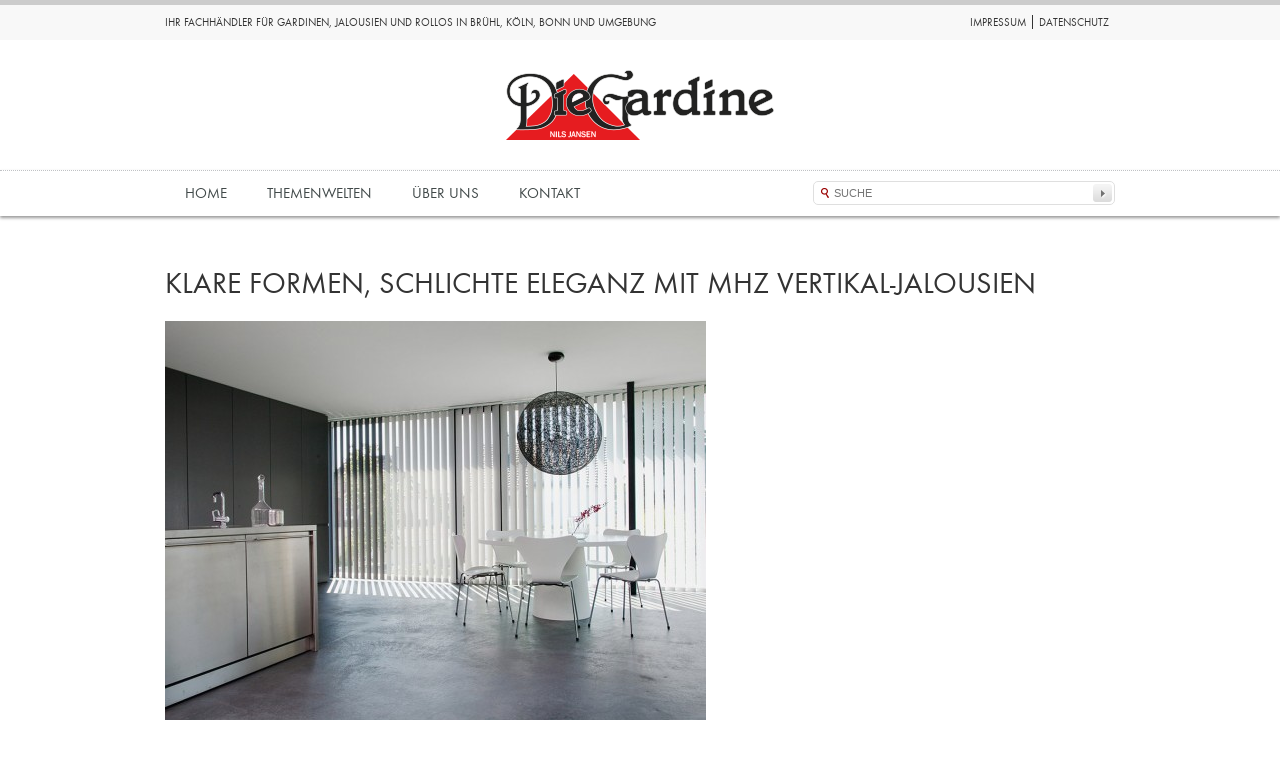

--- FILE ---
content_type: text/css
request_url: https://die-gardine.de/wp-content/themes/die-gardine/style.css
body_size: 14783
content:
@charset "utf-8";
/*
Theme Name: Die Gardine
Theme URI: http://www.die-gardine.de
Author: Johann Schuster
*/
@import "navigation.css";
@import "reset.css";

@font-face {
    font-family: 'function_probook';
    src: url('fonts/FunctionPro-Book-webfont.eot');
    src: url('fonts/FunctionPro-Book-webfont.eot?#iefix') format('embedded-opentype'),
         url('fonts/FunctionPro-Book-webfont.woff') format('woff'),
         url('fonts/FunctionPro-Book-webfont.ttf') format('truetype'),
         url('fonts/FunctionPro-Book-webfont.svg#function_probook') format('svg');
    font-weight: normal;
    font-style: normal;

}
@font-face {
    font-family: 'function_prodemi';
    src: url('fonts/FunctionPro-Demi-webfont.eot');
    src: url('fonts/FunctionPro-Demi-webfont.eot?#iefix') format('embedded-opentype'),
         url('fonts/FunctionPro-Demi-webfont.woff') format('woff'),
         url('fonts/FunctionPro-Demi-webfont.ttf') format('truetype'),
         url('fonts/FunctionPro-Demi-webfont.svg#function_prodemi') format('svg');
    font-weight: normal;
    font-style: normal;
}

body {font-family: 'function_probook'; color:#333; font-size:15px;}
h1, h2, h3 {font-weight:normal; text-transform:uppercase;}
h1 {font-family: 'function_probook'; font-size:30px; line-height:35px; margin-bottom:20px;}
h2 {font-family: 'function_probook'; font-size:25px; margin-bottom:20px;}
h3 {font-family: 'function_prodemi'; margin-bottom:1em;}

a {text-decoration:none; color:#990000;}
p {line-height:1.5em; margin-bottom:2em;}
img {display:block;}
.shadow {
	-ms-filter: "progid:DXImageTransform.Microsoft.Shadow(Strength=2, Direction=180, Color=#333333)";/*IE 8*/
	-moz-box-shadow: 0px 1px 3px #cccccc;/*FF 3.5+*/
	-webkit-box-shadow: 0px 1px 3px #cccccc;/*Saf3-4, Chrome, iOS 4.0.2-4.2, Android 2.3+*/
	box-shadow: 0px 1px 3px #cccccc;/* FF3.5+, Opera 9+, Saf1+, Chrome, IE10 */
	filter: progid:DXImageTransform.Microsoft.Shadow(Strength=3, Direction=180, Color=#cccccc); /*IE 5.5-7*/
}
/*------------------ LAYOUT ----------------------*/
.content, main {
	width: 950px;
	margin: 0 auto;
	padding:0 15px;
	display:block;
}
main {padding:50px 15px;}
.left, .right {float:left;}
.left {width:600px; padding-right:50px; border-right:1px solid #d6d6d6;}
.right {
	width:264px; 
	margin-left:10px;
	padding:25px 0 25px 25px;
	border-top:5px solid #ccc;
	border-bottom:5px solid #ccc;
	}
.right ul li {
	background:url(images/icon-list-new.png) no-repeat left 7px; 
	list-style-type:none; 
	padding-left:45px;
	line-height:20px;
	margin-bottom:20px;
	}
#ueber-uns .right {padding-left:0;}
#ueber-uns .right p {margin:10px 0 0 0;}
#ueber-uns .right img {width:100%; height:auto;}
#columns .right {border:none; width:620px; margin-left:0; padding:0 0 0 25px;}
#columns .left {border-right:1px solid #d6d6d6; width:275px; padding-right:25px;}
header {background:#f8f8f8;	height: 35px; border-top:5px solid #ccc;}
header h2 {float:left; font-size:11px; color:#333; font-weight:normal; line-height:35px;}
header .content {text-transform:uppercase; font-size:14px;}
#header-image {position:relative;}
#header-image img {width:100%; height:auto;}
.caption-wrap {
	position:absolute; 
	width:950px !important; 
	left:50% !important; 
	margin-left:-490px !important; 
	top:50px !important; 
	padding:0 15px !important; 
	background:none !important;
	opacity: 1 !important; 	
	}
.caption {
	color:#333 !important;
	float:right; 
	width:350px !important; 
	padding:50px 40px !important;
	background:url(images/teaser-text-bg.png);
	-ms-filter: "progid:DXImageTransform.Microsoft.Shadow(Strength=2, Direction=180, Color=#333333)";/*IE 8*/
	-moz-box-shadow: 0px 0px 3px #cccccc;/*FF 3.5+*/
	-webkit-box-shadow: 0px 0px 3px #cccccc;/*Saf3-4, Chrome, iOS 4.0.2-4.2, Android 2.3+*/
	box-shadow: 0px 0px 3px #cccccc;/* FF3.5+, Opera 9+, Saf1+, Chrome, IE10 */
	filter: progid:DXImageTransform.Microsoft.Shadow(Strength=3, Direction=180, Color=#cccccc); /*IE 5.5-7*/
	}
.caption h2 {font-size:30px; line-height:35px;}
.caption h3 {margin-bottom:25px; position:relative;}
.caption h3:after {content:""; position:absolute; margin-top:10px; height:5px; width:30px; background:#333; display:block;}
figure.content a {padding:30px 0; display:block; width:268px; margin: 0 auto;}
figure.aktion {position:relative; margin:75px 0 8px 0;}
figure.aktion figcaption {
	position:absolute; 
	padding:40px; 
	right:0; 
	bottom:45px; 
	width:240px; 
	height:300px; 
	background:url(images/teaser-text-bg.png);
}
figure.aktion figcaption span {text-transform:uppercase; font-family: 'function_prodemi'; position:relative; margin-bottom:20px; display:block;}
figure.aktion figcaption span:after {display:block; position:absolute; content:""; height:5px; width:30px; background:#333; margin-top:8px;}
figure.aktion figcaption h2 {line-height:1.1em;}
#aktion-badge {
	width:120px; 
	height:120px; 
	background:#990000; 
	border:5px solid #cc3333; 
	border-radius:50%; 
	position:absolute;
	right: 65px;
	bottom:395px;
	z-index:10;
	color:#fff;
	text-align:center;
	padding:25px;
	font-family:Georgia, serif;
	}
#aktion-badge h3 {font-size:25px; font-family: 'function_prodemi'; margin-bottom:5px;}
#aktion-badge p {margin-bottom:0.2em;}


.button {
	text-transform:uppercase;
	color:#666;
	padding:10px 10px;
	border:2px solid #fff;
	width:100%;
	font-family: 'function_prodemi';
	font-size:12px;
	background: -moz-linear-gradient(270deg, #e2e2e2 0%, #c6c6c6 100%);/* FF3.6+ */
	background: -webkit-gradient(linear, 270deg, color-stop(0%, #e2e2e2), color-stop(100%, #c6c6c6));/* Chrome,Safari4+ */
	background: -webkit-linear-gradient(270deg, #e2e2e2 0%, #c6c6c6 100%);/* Chrome10+,Safari5.1+ */
	background: -o-linear-gradient(270deg, #e2e2e2 0%, #c6c6c6 100%);/* Opera 11.10+ */
	background: -ms-linear-gradient(270deg, #e2e2e2 0%, #c6c6c6 100%);/* IE10+ */
	filter: progid:DXImageTransform.Microsoft.gradient(startColorstr='#e2e2e2', endColorstr='#c6c6c6', GradientType='1'); /* for IE */
	background: linear-gradient(180deg, #e2e2e2 0%, #c6c6c6 100%);/* W3C */	
	-ms-filter: "progid:DXImageTransform.Microsoft.Shadow(Strength=3, Direction=180, Color=#999999)";/*IE 8*/
	-moz-box-shadow: 0px 1px 3px #999999;/*FF 3.5+*/
	-webkit-box-shadow: 0px 1px 3px #999999;/*Saf3-4, Chrome, iOS 4.0.2-4.2, Android 2.3+*/
	box-shadow: 0px 1px 3px #999999;/* FF3.5+, Opera 9+, Saf1+, Chrome, IE10 */
	filter: progid:DXImageTransform.Microsoft.Shadow(Strength=3, Direction=180, Color=#999999); /*IE 5.5-7*/
}
.button:hover {
	background: -moz-linear-gradient(270deg, #f4f4f4 0%, #dcdcdc 100%);/* FF3.6+ */
	background: -webkit-gradient(linear, 270deg, color-stop(0%, #f4f4f4), color-stop(100%, #dcdcdc));/* Chrome,Safari4+ */
	background: -webkit-linear-gradient(270deg, #f4f4f4 0%, #dcdcdc 100%);/* Chrome10+,Safari5.1+ */
	background: -o-linear-gradient(270deg, #f4f4f4 0%, #dcdcdc 100%);/* Opera 11.10+ */
	background: -ms-linear-gradient(270deg, #f4f4f4 0%, #dcdcdc 100%);/* IE10+ */
	filter: progid:DXImageTransform.Microsoft.gradient(startColorstr='#f4f4f4', endColorstr='#dcdcdc', GradientType='1'); /* for IE */
	background: linear-gradient(180deg, #f4f4f4 0%, #dcdcdc 100%);/* W3C */
}
nav {border-top:1px dotted #c0c2c5; width:100%; text-transform:uppercase;}
nav#main {
	position:relative;
	-ms-filter: "progid:DXImageTransform.Microsoft.Shadow(Strength=2, Direction=180, Color=#333333)";/*IE 8*/
	-moz-box-shadow: 0px 2px 3px #999999;/*FF 3.5+*/
	-webkit-box-shadow: 0px 2px 3px #999999;/*Saf3-4, Chrome, iOS 4.0.2-4.2, Android 2.3+*/
	box-shadow: 0px 2px 3px #999999;/* FF3.5+, Opera 9+, Saf1+, Chrome, IE10 */
	filter: progid:DXImageTransform.Microsoft.Shadow(Strength=3, Direction=180, Color=#999999); /*IE 5.5-7*/
	z-index:10;
}
nav.gradient {
	border-top:none;
	background: -moz-linear-gradient(270deg, #f4f4f4 0%, #dcdcdc 100%);/* FF3.6+ */
	background: -webkit-gradient(linear, 270deg, color-stop(0%, #f4f4f4), color-stop(100%, #dcdcdc));/* Chrome,Safari4+ */
	background: -webkit-linear-gradient(270deg, #f4f4f4 0%, #dcdcdc 100%);/* Chrome10+,Safari5.1+ */
	background: -o-linear-gradient(270deg, #f4f4f4 0%, #dcdcdc 100%);/* Opera 11.10+ */
	background: -ms-linear-gradient(270deg, #f4f4f4 0%, #dcdcdc 100%);/* IE10+ */
	filter: progid:DXImageTransform.Microsoft.gradient(startColorstr='#f4f4f4', endColorstr='#dcdcdc', GradientType='1'); /* for IE */
	background: linear-gradient(180deg, #f4f4f4 0%, #dcdcdc 100%);/* W3C */	
	-ms-filter: "progid:DXImageTransform.Microsoft.Shadow(Strength=3, Direction=180, Color=#cccccc)";/*IE 8*/
	-moz-box-shadow: 0px 2px 3px #cccccc;/*FF 3.5+*/
	-webkit-box-shadow: 0px 2px 3px #cccccc;/*Saf3-4, Chrome, iOS 4.0.2-4.2, Android 2.3+*/
	box-shadow: 0px 2px 3px #cccccc;/* FF3.5+, Opera 9+, Saf1+, Chrome, IE10 */
	filter: progid:DXImageTransform.Microsoft.Shadow(Strength=2, Direction=180, Color=#cccccc); /*IE 5.5-7*/	
	}
section.divider {
	background:#990000; 
	position:relative; 
	-ms-filter: "progid:DXImageTransform.Microsoft.Shadow(Strength=2, Direction=180, Color=#5c0000)";/*IE 8*/
	-moz-box-shadow: 0px 1px 5px #5c0000;/*FF 3.5+*/
	-webkit-box-shadow: 0px 1px 5px #5c0000;/*Saf3-4, Chrome, iOS 4.0.2-4.2, Android 2.3+*/
	box-shadow: 0px 1px 5px #5c0000;/* FF3.5+, Opera 9+, Saf1+, Chrome, IE10 */
	filter: progid:DXImageTransform.Microsoft.Shadow(Strength=3, Direction=180, Color=#5c0000); /*IE 5.5-7*/	
	}
section.divider:after {display:block; position:absolute; content:""; background: url(images/icon-divider.png) no-repeat; width:50px; height:30px;left:50%; margin-left:-25px; top:30px;}
section.divider h3 {text-align:center; color:#fff; font-size:15px; padding:15px 0; margin-bottom:0;}
section#socialmedia {background:#660000; padding: 40px 0;}
section#socialmedia h2 {color:#fff; background:url(images/icon-phone.png) no-repeat left center; padding-left:50px; height:43px; line-height:43px; margin-bottom:0; font-size:35px; display:block; float:left;}
a#facebook, a#google {color:#fff; font-size:15px; text-transform:uppercase; padding-left:50px; height:43px; line-height:43px; display:block; float:left; margin-left:35px;}
a#facebook {background:url(images/icon-facebook.png) no-repeat left center;}
a#google {background:url(images/icon-google.png) no-repeat left center;}
#socialmedia .button {width:250px; float:right; display:block; text-align:center; margin-left:35px; font-size:15px;}

footer {background:#350000; width:100%;	height:35px;}
footer .content {color:#990000;	font-size:11px;	text-transform:uppercase;}
footer .content p {float:left; line-height:35px; margin-bottom:0;}

/*------------------- TEASER ------------------*/
.teaser, .teaser-openings {
	position:relative; 
	width:310px; 
	height:400px; 
	float:left; 
	margin:0 10px 10px 0; 
	overflow:hidden;
}
.teaser-openings {background:#dbdbdb; text-align:center;}
.teaser-openings section {margin-top:70px;}
.teaser section {position:absolute; bottom:0; background:url(images/teaser-text-bg.png); padding:15px 10px; width:290px; height:100px;}
.last {margin-right:0;}
.teaser img {
    -webkit-transition: all 0.5s ease; /* Safari and Chrome */
    -moz-transition: all 0.5s ease; /* Firefox */
    -ms-transition: all 0.5s ease; /* IE 9 */
    -o-transition: all 0.5s ease; /* Opera */
    transition: all 0.5s ease;		
}
.teaser:hover img {
    -webkit-transform:scale(1.1); /* Safari and Chrome */
    -moz-transform:scale(1.1); /* Firefox */
    -ms-transform:scale(1.1); /* IE 9 */
    -o-transform:scale(1.1); /* Opera */
     transform:scale(1.1);
}
.teaser:hover section {background:url(images/teaser-text-bg-hover.png);}
.teaser:hover a {color:#fff;}
.teaser a, .teaser-openings a {color:#333; text-align:center;}
.teaser h2 {margin-bottom:10px; height:50px;}
.teaser p {position:absolute; bottom:15px; left:0; padding:0 15px; margin-bottom:0; text-align:center;}

/*---------------- DETAIL-ANSICHT --------------*/
#main-image {position:relative; margin-bottom:10px;}
#main-image img {width:100%; height:auto;}
#main-image a {color:#333;}
#main-image section {position:absolute; bottom:0; background:url(images/teaser-text-bg.png); text-align:center; width:100%; padding:20px 0;}
#main-image section p {padding:0 35%;}

/*--------------- SLIDER OVERRIDES ----------------*/
.flexslider {margin:0 !important;}
.flex-direction-nav .flex-prev {left:15px !important;}
.flex-direction-nav .flex-next {right:15px !important;}

/*------------ GOOGLE MAPS --------------*/
.wpgmza_map {margin:0 !important; pointer-events: none;}
.wpgmza_map .ol-marker {
	width:  27px;
	height: 43px;
}

/*---------------- FORMULARE / PAGES---------------*/
.impressum #openings {display:none;}
#openings {padding:40px 15px 15px 15px; background:#dbdbdb; text-align:right; margin:15px 0; border-top:5px solid #ccc; border-bottom:5px solid #ccc;}
#openings h3 {text-align:center;}
#openings p {padding:0 35px;}
#columns h2 {font-size:15px; margin-top:30px; font-family: 'function_prodemi';}
#columns h3 {margin-bottom:20px; font-size:20px; font-family: 'function_probook';}
.wpcf7 td {vertical-align:top;}
.wpcf7 #hinweis {margin-top:10px; display:block;}
.wpcf7 input[type="submit"] {cursor:pointer; width:200px; margin-top:30px;}
.wpcf7 input[type="submit"]:disabled:hover {cursor:not-allowed; color: #990000;}
.wpcf7 input[type="text"], .wpcf7 textarea  {border:1px solid #dfdfdf; border-radius:5px; padding:8px; margin:0 10px 10px 0; width:263px;}
.wpcf7 textarea {font-family: 'function_probook'; font-size: 16px; width:605px;}
.wpcf7 input[type="checkbox"] {float:left; display:block; }
.wpcf7 span.wpcf7-list-item {display:block;	margin-bottom:14px; margin-left: 0;}
.wpcf7 span.wpcf7-list-item-label {padding-top:2px;}
.wpcf7 .wpcf7-captchac {padding:20px 120px; border:1px solid #dfdfdf; border-radius:5px;}
.wpcf7 .wpcf7-not-valid {border:1px solid #FF0004 !important;}
.wpcf7 span.wpcf7-not-valid-tip {display:none !important;}
.wpcf7 .wpcf7-validation-errors {display:none !important;}
.wpcf7 .wpcf7-mail-sent-ok {clear:both; border:none !important; font-size:20px; margin-left:0 !important; padding-left:0 !important;}

/*-------------- RÜCKRUF --------------*/
section#rueckruf {background:#f8f8f8; padding:50px 0;}
section#rueckruf h2 {margin-bottom:30px;}
section#rueckruf .left {border-right:none; padding-right:0; width:610px;}
section#rueckruf .right {border:none; padding:0; margin-left:0; width:300px;}
section#rueckruf .wpcf7 textarea {width:553px; height:140px;}
section#rueckruf .wpcf7 .wpcf7-captchac {background:#fff; padding: 20px 98px;}

@media (max-width:1024px) {
	.caption {padding:20px !important;}
}
@media (max-width:480px) {
	.caption {display:none;}
}


--- FILE ---
content_type: text/css
request_url: https://die-gardine.de/wp-content/themes/die-gardine/navigation.css
body_size: 3450
content:
@charset "utf-8";
/* CSS Document */
ul#menu-top-navigation {float:right; list-style:none; margin-top:10px;}
ul#menu-top-navigation li {float:left; border-left:1px solid #333; padding:0 6px;}
ul#menu-top-navigation li:first-child {border-left:none;}
ul#menu-top-navigation li a {font-size:11px; color:#333;}
ul#menu-top-navigation li a:hover {text-decoration:underline;}
ul#menu-top-navigation-1 {float:right; list-style:none; margin-top:12px;}
ul#menu-top-navigation-1 li {float:left; border-left:1px solid #990000; padding:0 6px;}
ul#menu-top-navigation-1 li a {color:#990000;}
ul#menu-top-navigation-1 li a:hover {text-decoration:underline;}
ul#menu-top-navigation-1 li:first-child {border-left:none;}
ul#menu-hauptnavigation {position:relative;}
ul#menu-hauptnavigation li {float:left; list-style-type:none;}
ul#menu-hauptnavigation li a {
	color:#414949;
	text-decoration:none;
	padding:15px 20px;
	display:block;
	font-size:15px;
}
ul#menu-hauptnavigation li a:hover {color:#fff;	background:#990000;}
ul#menu-hauptnavigation .current_page_item a {color:#fff; background:#990000;}
ul#menu-hauptnavigation .sub-menu {display:none; position:absolute; background:#990000; z-index:1000; left:0;}
ul#menu-hauptnavigation li:hover .sub-menu {display:block;}
ul#menu-hauptnavigation .sub-menu li {float:none; border-top:1px solid #ba3922;}
ul#menu-hauptnavigation .sub-menu li:first-child {border-top:none;}

ul#menu-hauptnavigation .sub-menu li a {color:#fff; padding-right:150px;}
ul#menu-hauptnavigation .sub-menu li a:hover {background:#660000; color:#fff;}

ul#slide-control {background:url(images/cat-navigation-bg.png) no-repeat left center; overflow:hidden;}
ul#slide-control li:first-child {}
ul#slide-control li {
	float:left; font-family: 'function_prodemi'; 
	background:url(images/cat-navigation-bg.png) no-repeat right center; 
	width:316px; 
	text-align:center;	
	font-size:20px;
	padding:20px 0; 
	display:block;
	cursor:pointer;
	-ms-filter: "progid:DXImageTransform.Microsoft.Shadow(Strength=3, Direction=90, Color=#ffffff)";/*IE 8*/
	text-shadow: 0px 0px 3px #ffffff;/* FF3.5+, Opera 9+, Saf1+, Chrome, IE10 */
	filter: progid:DXImageTransform.Microsoft.Shadow(Strength=3, Direction=90, Color=#ffffff); /*IE 5.5-7*/	
	margin-left:-1px;
	}
ul#slide-control li:hover {
	background: -moz-linear-gradient(270deg, #dcdcdc 0%, #f4f4f4 100%);/* FF3.6+ */
	background: -webkit-gradient(linear, 270deg, color-stop(0%, #dcdcdc), color-stop(100%, #f4f4f4));/* Chrome,Safari4+ */
	background: -webkit-linear-gradient(270deg, #dcdcdc 0%, #f4f4f4 100%);/* Chrome10+,Safari5.1+ */
	background: -o-linear-gradient(270deg, #dcdcdc 0%, #f4f4f4 100%);/* Opera 11.10+ */
	background: -ms-linear-gradient(270deg, #dcdcdc 0%, #f4f4f4 100%);/* IE10+ */
	filter: progid:DXImageTransform.Microsoft.gradient(startColorstr='#dcdcdc', endColorstr='#f4f4f4', GradientType='1'); /* for IE */
	background: linear-gradient(180deg, #dcdcdc 0%, #f4f4f4 100%);/* W3C */		
	color:#999999;
	}
ul#slide-control li a {color:#727272;}
#searchform {
	width:300px;
	height:22px;
	margin-top:10px;
	float:right;
	position:relative;
	border:1px solid #dfdfdf;
	border-radius:5px;
}
#searchinput {
	background:url(images/icon-search-input.png) no-repeat 7px 6px;
	width:240px;
	height:22px;
	float:left;
	padding:0 20px 0 20px;
	bordeR:none;
	color:#999;
	font-size:11px;
}
#searchsubmit {
	background:url(images/icon-search-submit.png) no-repeat;
	width:19px;
	height:22px;
	border:none;
	float:right;
	cursor:pointer;
	position:absolute;
	right:2px;
	top:2px;
}
